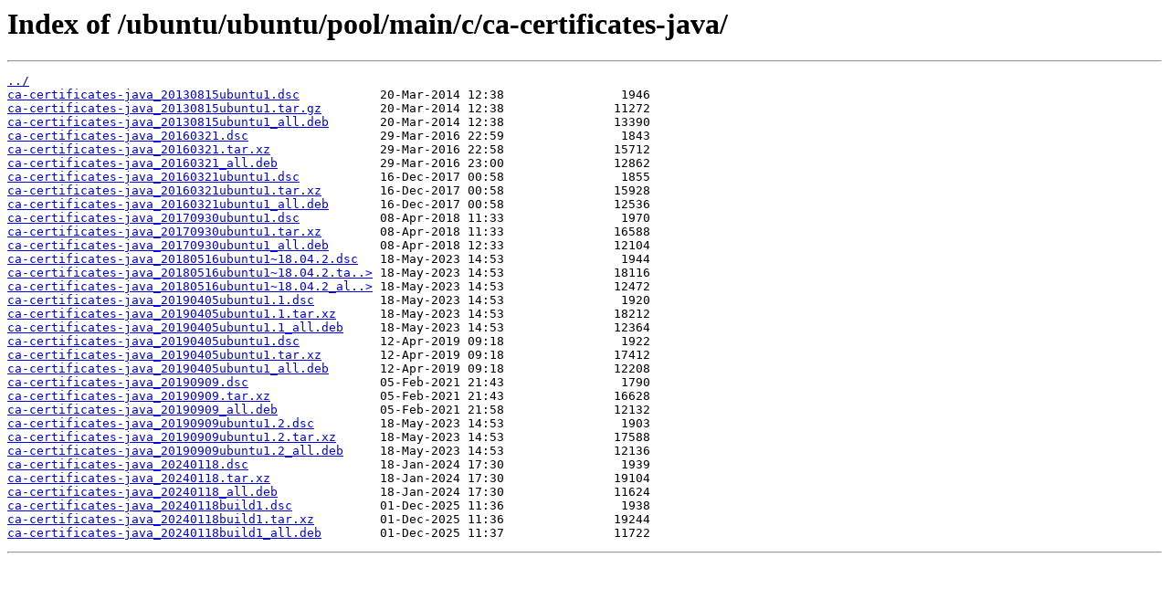

--- FILE ---
content_type: text/html
request_url: https://mirror.its.dal.ca/ubuntu/ubuntu/pool/main/c/ca-certificates-java/?C=M&O=A
body_size: 5080
content:
<html>
<head><title>Index of /ubuntu/ubuntu/pool/main/c/ca-certificates-java/</title></head>
<body>
<h1>Index of /ubuntu/ubuntu/pool/main/c/ca-certificates-java/</h1><hr><pre><a href="../">../</a>
<a href="ca-certificates-java_20130815ubuntu1.dsc">ca-certificates-java_20130815ubuntu1.dsc</a>           20-Mar-2014 12:38                1946
<a href="ca-certificates-java_20130815ubuntu1.tar.gz">ca-certificates-java_20130815ubuntu1.tar.gz</a>        20-Mar-2014 12:38               11272
<a href="ca-certificates-java_20130815ubuntu1_all.deb">ca-certificates-java_20130815ubuntu1_all.deb</a>       20-Mar-2014 12:38               13390
<a href="ca-certificates-java_20160321.dsc">ca-certificates-java_20160321.dsc</a>                  29-Mar-2016 22:59                1843
<a href="ca-certificates-java_20160321.tar.xz">ca-certificates-java_20160321.tar.xz</a>               29-Mar-2016 22:58               15712
<a href="ca-certificates-java_20160321_all.deb">ca-certificates-java_20160321_all.deb</a>              29-Mar-2016 23:00               12862
<a href="ca-certificates-java_20160321ubuntu1.dsc">ca-certificates-java_20160321ubuntu1.dsc</a>           16-Dec-2017 00:58                1855
<a href="ca-certificates-java_20160321ubuntu1.tar.xz">ca-certificates-java_20160321ubuntu1.tar.xz</a>        16-Dec-2017 00:58               15928
<a href="ca-certificates-java_20160321ubuntu1_all.deb">ca-certificates-java_20160321ubuntu1_all.deb</a>       16-Dec-2017 00:58               12536
<a href="ca-certificates-java_20170930ubuntu1.dsc">ca-certificates-java_20170930ubuntu1.dsc</a>           08-Apr-2018 11:33                1970
<a href="ca-certificates-java_20170930ubuntu1.tar.xz">ca-certificates-java_20170930ubuntu1.tar.xz</a>        08-Apr-2018 11:33               16588
<a href="ca-certificates-java_20170930ubuntu1_all.deb">ca-certificates-java_20170930ubuntu1_all.deb</a>       08-Apr-2018 12:33               12104
<a href="ca-certificates-java_20180516ubuntu1~18.04.2.dsc">ca-certificates-java_20180516ubuntu1~18.04.2.dsc</a>   18-May-2023 14:53                1944
<a href="ca-certificates-java_20180516ubuntu1~18.04.2.tar.xz">ca-certificates-java_20180516ubuntu1~18.04.2.ta..&gt;</a> 18-May-2023 14:53               18116
<a href="ca-certificates-java_20180516ubuntu1~18.04.2_all.deb">ca-certificates-java_20180516ubuntu1~18.04.2_al..&gt;</a> 18-May-2023 14:53               12472
<a href="ca-certificates-java_20190405ubuntu1.1.dsc">ca-certificates-java_20190405ubuntu1.1.dsc</a>         18-May-2023 14:53                1920
<a href="ca-certificates-java_20190405ubuntu1.1.tar.xz">ca-certificates-java_20190405ubuntu1.1.tar.xz</a>      18-May-2023 14:53               18212
<a href="ca-certificates-java_20190405ubuntu1.1_all.deb">ca-certificates-java_20190405ubuntu1.1_all.deb</a>     18-May-2023 14:53               12364
<a href="ca-certificates-java_20190405ubuntu1.dsc">ca-certificates-java_20190405ubuntu1.dsc</a>           12-Apr-2019 09:18                1922
<a href="ca-certificates-java_20190405ubuntu1.tar.xz">ca-certificates-java_20190405ubuntu1.tar.xz</a>        12-Apr-2019 09:18               17412
<a href="ca-certificates-java_20190405ubuntu1_all.deb">ca-certificates-java_20190405ubuntu1_all.deb</a>       12-Apr-2019 09:18               12208
<a href="ca-certificates-java_20190909.dsc">ca-certificates-java_20190909.dsc</a>                  05-Feb-2021 21:43                1790
<a href="ca-certificates-java_20190909.tar.xz">ca-certificates-java_20190909.tar.xz</a>               05-Feb-2021 21:43               16628
<a href="ca-certificates-java_20190909_all.deb">ca-certificates-java_20190909_all.deb</a>              05-Feb-2021 21:58               12132
<a href="ca-certificates-java_20190909ubuntu1.2.dsc">ca-certificates-java_20190909ubuntu1.2.dsc</a>         18-May-2023 14:53                1903
<a href="ca-certificates-java_20190909ubuntu1.2.tar.xz">ca-certificates-java_20190909ubuntu1.2.tar.xz</a>      18-May-2023 14:53               17588
<a href="ca-certificates-java_20190909ubuntu1.2_all.deb">ca-certificates-java_20190909ubuntu1.2_all.deb</a>     18-May-2023 14:53               12136
<a href="ca-certificates-java_20240118.dsc">ca-certificates-java_20240118.dsc</a>                  18-Jan-2024 17:30                1939
<a href="ca-certificates-java_20240118.tar.xz">ca-certificates-java_20240118.tar.xz</a>               18-Jan-2024 17:30               19104
<a href="ca-certificates-java_20240118_all.deb">ca-certificates-java_20240118_all.deb</a>              18-Jan-2024 17:30               11624
<a href="ca-certificates-java_20240118build1.dsc">ca-certificates-java_20240118build1.dsc</a>            01-Dec-2025 11:36                1938
<a href="ca-certificates-java_20240118build1.tar.xz">ca-certificates-java_20240118build1.tar.xz</a>         01-Dec-2025 11:36               19244
<a href="ca-certificates-java_20240118build1_all.deb">ca-certificates-java_20240118build1_all.deb</a>        01-Dec-2025 11:37               11722
</pre><hr></body>
</html>
